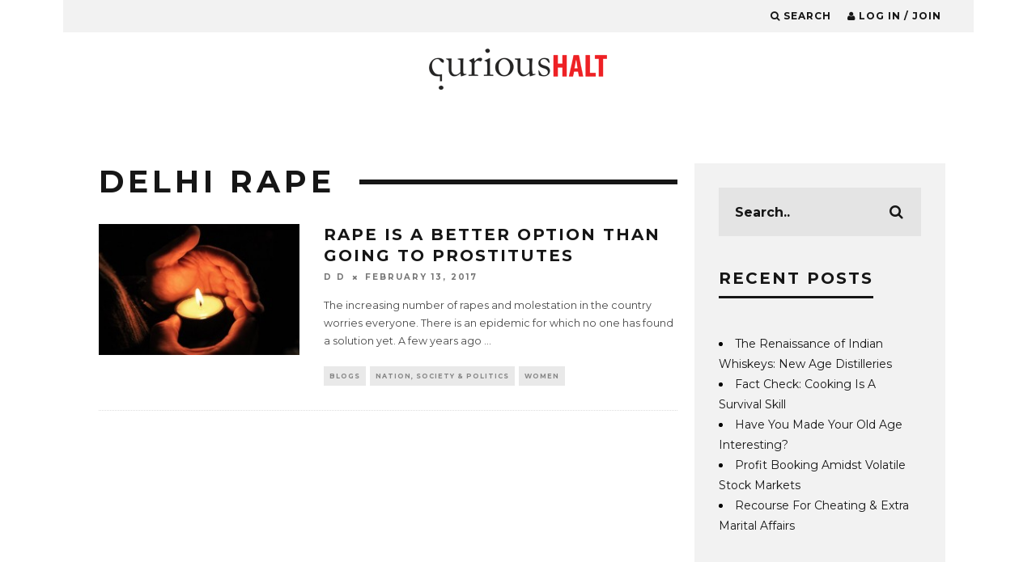

--- FILE ---
content_type: text/html; charset=UTF-8
request_url: https://www.curioushalt.com/tag/delhi-rape/
body_size: 13578
content:
<!DOCTYPE html>
<!--[if lt IE 7]><html lang="en-GB" class="no-js lt-ie9 lt-ie8 lt-ie7"> <![endif]-->
<!--[if (IE 7)&!(IEMobile)]><html lang="en-GB" class="no-js lt-ie9 lt-ie8"><![endif]-->
<!--[if (IE 8)&!(IEMobile)]><html lang="en-GB" class="no-js lt-ie9"><![endif]-->
<!--[if gt IE 8]><!--> <html lang="en-GB" class="no-js"><!--<![endif]-->

	<head>
	<meta name="google-site-verification" content="Wf1C8sXvvfYeB0Ueo6BK6mypLCHa8NzXEN6GB58ICf4" />
		<meta charset="utf-8">
		<!-- Google Chrome Frame for IE -->
		<!--[if IE]><meta http-equiv="X-UA-Compatible" content="IE=edge" /><![endif]-->
		<!-- mobile meta -->
                    <!-- <meta name="viewport" content="width=device-width, initial-scale=1.0"/> -->
			<meta name="viewport" content="width=device-width, initial-scale=1.0, minimum-scale=1.0, maximum-scale=3.0">
        
        			<link rel="shortcut icon" href="https://www.curioushalt.com/wp-content/uploads/2015/08/curious-halt-fb-logo-short-1.jpg">
		
		<link rel="pingback" href="https://www.curioushalt.com/xmlrpc.php">

		
		<!-- head extras -->
		<meta name='robots' content='index, follow, max-image-preview:large, max-snippet:-1, max-video-preview:-1' />
		<style>img:is([sizes="auto" i], [sizes^="auto," i]) { contain-intrinsic-size: 3000px 1500px }</style>
		
	<!-- This site is optimized with the Yoast SEO plugin v25.6 - https://yoast.com/wordpress/plugins/seo/ -->
	<title>delhi rape Archives &#8212; Curious Halt</title>
	<link rel="canonical" href="https://www.curioushalt.com/tag/delhi-rape/" />
	<meta property="og:locale" content="en_GB" />
	<meta property="og:type" content="article" />
	<meta property="og:title" content="delhi rape Archives &#8212; Curious Halt" />
	<meta property="og:url" content="https://www.curioushalt.com/tag/delhi-rape/" />
	<meta property="og:site_name" content="Curious Halt" />
	<meta name="twitter:card" content="summary_large_image" />
	<meta name="twitter:site" content="@curioushalt" />
	<script type="application/ld+json" class="yoast-schema-graph">{"@context":"https://schema.org","@graph":[{"@type":"CollectionPage","@id":"https://www.curioushalt.com/tag/delhi-rape/","url":"https://www.curioushalt.com/tag/delhi-rape/","name":"delhi rape Archives &#8212; Curious Halt","isPartOf":{"@id":"https://www.curioushalt.com/#website"},"primaryImageOfPage":{"@id":"https://www.curioushalt.com/tag/delhi-rape/#primaryimage"},"image":{"@id":"https://www.curioushalt.com/tag/delhi-rape/#primaryimage"},"thumbnailUrl":"https://www.curioushalt.com/wp-content/uploads/2015/12/Untitled-1-1.jpg","breadcrumb":{"@id":"https://www.curioushalt.com/tag/delhi-rape/#breadcrumb"},"inLanguage":"en-GB"},{"@type":"ImageObject","inLanguage":"en-GB","@id":"https://www.curioushalt.com/tag/delhi-rape/#primaryimage","url":"https://www.curioushalt.com/wp-content/uploads/2015/12/Untitled-1-1.jpg","contentUrl":"https://www.curioushalt.com/wp-content/uploads/2015/12/Untitled-1-1.jpg","width":1349,"height":540,"caption":"Rape"},{"@type":"BreadcrumbList","@id":"https://www.curioushalt.com/tag/delhi-rape/#breadcrumb","itemListElement":[{"@type":"ListItem","position":1,"name":"Home","item":"https://www.curioushalt.com/"},{"@type":"ListItem","position":2,"name":"delhi rape"}]},{"@type":"WebSite","@id":"https://www.curioushalt.com/#website","url":"https://www.curioushalt.com/","name":"Curious Halt","description":"because everything has a story to tell","potentialAction":[{"@type":"SearchAction","target":{"@type":"EntryPoint","urlTemplate":"https://www.curioushalt.com/?s={search_term_string}"},"query-input":{"@type":"PropertyValueSpecification","valueRequired":true,"valueName":"search_term_string"}}],"inLanguage":"en-GB"}]}</script>
	<!-- / Yoast SEO plugin. -->


<link rel='dns-prefetch' href='//fonts.googleapis.com' />
<link rel="alternate" type="application/rss+xml" title="Curious Halt &raquo; Feed" href="https://www.curioushalt.com/feed/" />
<link rel="alternate" type="application/rss+xml" title="Curious Halt &raquo; Comments Feed" href="https://www.curioushalt.com/comments/feed/" />
<link rel="alternate" type="application/rss+xml" title="Curious Halt &raquo; delhi rape Tag Feed" href="https://www.curioushalt.com/tag/delhi-rape/feed/" />
<script type="text/javascript">
/* <![CDATA[ */
window._wpemojiSettings = {"baseUrl":"https:\/\/s.w.org\/images\/core\/emoji\/15.0.3\/72x72\/","ext":".png","svgUrl":"https:\/\/s.w.org\/images\/core\/emoji\/15.0.3\/svg\/","svgExt":".svg","source":{"concatemoji":"https:\/\/www.curioushalt.com\/wp-includes\/js\/wp-emoji-release.min.js?ver=6.6.4"}};
/*! This file is auto-generated */
!function(i,n){var o,s,e;function c(e){try{var t={supportTests:e,timestamp:(new Date).valueOf()};sessionStorage.setItem(o,JSON.stringify(t))}catch(e){}}function p(e,t,n){e.clearRect(0,0,e.canvas.width,e.canvas.height),e.fillText(t,0,0);var t=new Uint32Array(e.getImageData(0,0,e.canvas.width,e.canvas.height).data),r=(e.clearRect(0,0,e.canvas.width,e.canvas.height),e.fillText(n,0,0),new Uint32Array(e.getImageData(0,0,e.canvas.width,e.canvas.height).data));return t.every(function(e,t){return e===r[t]})}function u(e,t,n){switch(t){case"flag":return n(e,"\ud83c\udff3\ufe0f\u200d\u26a7\ufe0f","\ud83c\udff3\ufe0f\u200b\u26a7\ufe0f")?!1:!n(e,"\ud83c\uddfa\ud83c\uddf3","\ud83c\uddfa\u200b\ud83c\uddf3")&&!n(e,"\ud83c\udff4\udb40\udc67\udb40\udc62\udb40\udc65\udb40\udc6e\udb40\udc67\udb40\udc7f","\ud83c\udff4\u200b\udb40\udc67\u200b\udb40\udc62\u200b\udb40\udc65\u200b\udb40\udc6e\u200b\udb40\udc67\u200b\udb40\udc7f");case"emoji":return!n(e,"\ud83d\udc26\u200d\u2b1b","\ud83d\udc26\u200b\u2b1b")}return!1}function f(e,t,n){var r="undefined"!=typeof WorkerGlobalScope&&self instanceof WorkerGlobalScope?new OffscreenCanvas(300,150):i.createElement("canvas"),a=r.getContext("2d",{willReadFrequently:!0}),o=(a.textBaseline="top",a.font="600 32px Arial",{});return e.forEach(function(e){o[e]=t(a,e,n)}),o}function t(e){var t=i.createElement("script");t.src=e,t.defer=!0,i.head.appendChild(t)}"undefined"!=typeof Promise&&(o="wpEmojiSettingsSupports",s=["flag","emoji"],n.supports={everything:!0,everythingExceptFlag:!0},e=new Promise(function(e){i.addEventListener("DOMContentLoaded",e,{once:!0})}),new Promise(function(t){var n=function(){try{var e=JSON.parse(sessionStorage.getItem(o));if("object"==typeof e&&"number"==typeof e.timestamp&&(new Date).valueOf()<e.timestamp+604800&&"object"==typeof e.supportTests)return e.supportTests}catch(e){}return null}();if(!n){if("undefined"!=typeof Worker&&"undefined"!=typeof OffscreenCanvas&&"undefined"!=typeof URL&&URL.createObjectURL&&"undefined"!=typeof Blob)try{var e="postMessage("+f.toString()+"("+[JSON.stringify(s),u.toString(),p.toString()].join(",")+"));",r=new Blob([e],{type:"text/javascript"}),a=new Worker(URL.createObjectURL(r),{name:"wpTestEmojiSupports"});return void(a.onmessage=function(e){c(n=e.data),a.terminate(),t(n)})}catch(e){}c(n=f(s,u,p))}t(n)}).then(function(e){for(var t in e)n.supports[t]=e[t],n.supports.everything=n.supports.everything&&n.supports[t],"flag"!==t&&(n.supports.everythingExceptFlag=n.supports.everythingExceptFlag&&n.supports[t]);n.supports.everythingExceptFlag=n.supports.everythingExceptFlag&&!n.supports.flag,n.DOMReady=!1,n.readyCallback=function(){n.DOMReady=!0}}).then(function(){return e}).then(function(){var e;n.supports.everything||(n.readyCallback(),(e=n.source||{}).concatemoji?t(e.concatemoji):e.wpemoji&&e.twemoji&&(t(e.twemoji),t(e.wpemoji)))}))}((window,document),window._wpemojiSettings);
/* ]]> */
</script>
<style id='wp-emoji-styles-inline-css' type='text/css'>

	img.wp-smiley, img.emoji {
		display: inline !important;
		border: none !important;
		box-shadow: none !important;
		height: 1em !important;
		width: 1em !important;
		margin: 0 0.07em !important;
		vertical-align: -0.1em !important;
		background: none !important;
		padding: 0 !important;
	}
</style>
<link rel='stylesheet' id='wp-block-library-css' href='https://www.curioushalt.com/wp-includes/css/dist/block-library/style.min.css?ver=6.6.4' type='text/css' media='all' />
<style id='classic-theme-styles-inline-css' type='text/css'>
/*! This file is auto-generated */
.wp-block-button__link{color:#fff;background-color:#32373c;border-radius:9999px;box-shadow:none;text-decoration:none;padding:calc(.667em + 2px) calc(1.333em + 2px);font-size:1.125em}.wp-block-file__button{background:#32373c;color:#fff;text-decoration:none}
</style>
<style id='global-styles-inline-css' type='text/css'>
:root{--wp--preset--aspect-ratio--square: 1;--wp--preset--aspect-ratio--4-3: 4/3;--wp--preset--aspect-ratio--3-4: 3/4;--wp--preset--aspect-ratio--3-2: 3/2;--wp--preset--aspect-ratio--2-3: 2/3;--wp--preset--aspect-ratio--16-9: 16/9;--wp--preset--aspect-ratio--9-16: 9/16;--wp--preset--color--black: #000000;--wp--preset--color--cyan-bluish-gray: #abb8c3;--wp--preset--color--white: #ffffff;--wp--preset--color--pale-pink: #f78da7;--wp--preset--color--vivid-red: #cf2e2e;--wp--preset--color--luminous-vivid-orange: #ff6900;--wp--preset--color--luminous-vivid-amber: #fcb900;--wp--preset--color--light-green-cyan: #7bdcb5;--wp--preset--color--vivid-green-cyan: #00d084;--wp--preset--color--pale-cyan-blue: #8ed1fc;--wp--preset--color--vivid-cyan-blue: #0693e3;--wp--preset--color--vivid-purple: #9b51e0;--wp--preset--gradient--vivid-cyan-blue-to-vivid-purple: linear-gradient(135deg,rgba(6,147,227,1) 0%,rgb(155,81,224) 100%);--wp--preset--gradient--light-green-cyan-to-vivid-green-cyan: linear-gradient(135deg,rgb(122,220,180) 0%,rgb(0,208,130) 100%);--wp--preset--gradient--luminous-vivid-amber-to-luminous-vivid-orange: linear-gradient(135deg,rgba(252,185,0,1) 0%,rgba(255,105,0,1) 100%);--wp--preset--gradient--luminous-vivid-orange-to-vivid-red: linear-gradient(135deg,rgba(255,105,0,1) 0%,rgb(207,46,46) 100%);--wp--preset--gradient--very-light-gray-to-cyan-bluish-gray: linear-gradient(135deg,rgb(238,238,238) 0%,rgb(169,184,195) 100%);--wp--preset--gradient--cool-to-warm-spectrum: linear-gradient(135deg,rgb(74,234,220) 0%,rgb(151,120,209) 20%,rgb(207,42,186) 40%,rgb(238,44,130) 60%,rgb(251,105,98) 80%,rgb(254,248,76) 100%);--wp--preset--gradient--blush-light-purple: linear-gradient(135deg,rgb(255,206,236) 0%,rgb(152,150,240) 100%);--wp--preset--gradient--blush-bordeaux: linear-gradient(135deg,rgb(254,205,165) 0%,rgb(254,45,45) 50%,rgb(107,0,62) 100%);--wp--preset--gradient--luminous-dusk: linear-gradient(135deg,rgb(255,203,112) 0%,rgb(199,81,192) 50%,rgb(65,88,208) 100%);--wp--preset--gradient--pale-ocean: linear-gradient(135deg,rgb(255,245,203) 0%,rgb(182,227,212) 50%,rgb(51,167,181) 100%);--wp--preset--gradient--electric-grass: linear-gradient(135deg,rgb(202,248,128) 0%,rgb(113,206,126) 100%);--wp--preset--gradient--midnight: linear-gradient(135deg,rgb(2,3,129) 0%,rgb(40,116,252) 100%);--wp--preset--font-size--small: 13px;--wp--preset--font-size--medium: 20px;--wp--preset--font-size--large: 36px;--wp--preset--font-size--x-large: 42px;--wp--preset--spacing--20: 0.44rem;--wp--preset--spacing--30: 0.67rem;--wp--preset--spacing--40: 1rem;--wp--preset--spacing--50: 1.5rem;--wp--preset--spacing--60: 2.25rem;--wp--preset--spacing--70: 3.38rem;--wp--preset--spacing--80: 5.06rem;--wp--preset--shadow--natural: 6px 6px 9px rgba(0, 0, 0, 0.2);--wp--preset--shadow--deep: 12px 12px 50px rgba(0, 0, 0, 0.4);--wp--preset--shadow--sharp: 6px 6px 0px rgba(0, 0, 0, 0.2);--wp--preset--shadow--outlined: 6px 6px 0px -3px rgba(255, 255, 255, 1), 6px 6px rgba(0, 0, 0, 1);--wp--preset--shadow--crisp: 6px 6px 0px rgba(0, 0, 0, 1);}:where(.is-layout-flex){gap: 0.5em;}:where(.is-layout-grid){gap: 0.5em;}body .is-layout-flex{display: flex;}.is-layout-flex{flex-wrap: wrap;align-items: center;}.is-layout-flex > :is(*, div){margin: 0;}body .is-layout-grid{display: grid;}.is-layout-grid > :is(*, div){margin: 0;}:where(.wp-block-columns.is-layout-flex){gap: 2em;}:where(.wp-block-columns.is-layout-grid){gap: 2em;}:where(.wp-block-post-template.is-layout-flex){gap: 1.25em;}:where(.wp-block-post-template.is-layout-grid){gap: 1.25em;}.has-black-color{color: var(--wp--preset--color--black) !important;}.has-cyan-bluish-gray-color{color: var(--wp--preset--color--cyan-bluish-gray) !important;}.has-white-color{color: var(--wp--preset--color--white) !important;}.has-pale-pink-color{color: var(--wp--preset--color--pale-pink) !important;}.has-vivid-red-color{color: var(--wp--preset--color--vivid-red) !important;}.has-luminous-vivid-orange-color{color: var(--wp--preset--color--luminous-vivid-orange) !important;}.has-luminous-vivid-amber-color{color: var(--wp--preset--color--luminous-vivid-amber) !important;}.has-light-green-cyan-color{color: var(--wp--preset--color--light-green-cyan) !important;}.has-vivid-green-cyan-color{color: var(--wp--preset--color--vivid-green-cyan) !important;}.has-pale-cyan-blue-color{color: var(--wp--preset--color--pale-cyan-blue) !important;}.has-vivid-cyan-blue-color{color: var(--wp--preset--color--vivid-cyan-blue) !important;}.has-vivid-purple-color{color: var(--wp--preset--color--vivid-purple) !important;}.has-black-background-color{background-color: var(--wp--preset--color--black) !important;}.has-cyan-bluish-gray-background-color{background-color: var(--wp--preset--color--cyan-bluish-gray) !important;}.has-white-background-color{background-color: var(--wp--preset--color--white) !important;}.has-pale-pink-background-color{background-color: var(--wp--preset--color--pale-pink) !important;}.has-vivid-red-background-color{background-color: var(--wp--preset--color--vivid-red) !important;}.has-luminous-vivid-orange-background-color{background-color: var(--wp--preset--color--luminous-vivid-orange) !important;}.has-luminous-vivid-amber-background-color{background-color: var(--wp--preset--color--luminous-vivid-amber) !important;}.has-light-green-cyan-background-color{background-color: var(--wp--preset--color--light-green-cyan) !important;}.has-vivid-green-cyan-background-color{background-color: var(--wp--preset--color--vivid-green-cyan) !important;}.has-pale-cyan-blue-background-color{background-color: var(--wp--preset--color--pale-cyan-blue) !important;}.has-vivid-cyan-blue-background-color{background-color: var(--wp--preset--color--vivid-cyan-blue) !important;}.has-vivid-purple-background-color{background-color: var(--wp--preset--color--vivid-purple) !important;}.has-black-border-color{border-color: var(--wp--preset--color--black) !important;}.has-cyan-bluish-gray-border-color{border-color: var(--wp--preset--color--cyan-bluish-gray) !important;}.has-white-border-color{border-color: var(--wp--preset--color--white) !important;}.has-pale-pink-border-color{border-color: var(--wp--preset--color--pale-pink) !important;}.has-vivid-red-border-color{border-color: var(--wp--preset--color--vivid-red) !important;}.has-luminous-vivid-orange-border-color{border-color: var(--wp--preset--color--luminous-vivid-orange) !important;}.has-luminous-vivid-amber-border-color{border-color: var(--wp--preset--color--luminous-vivid-amber) !important;}.has-light-green-cyan-border-color{border-color: var(--wp--preset--color--light-green-cyan) !important;}.has-vivid-green-cyan-border-color{border-color: var(--wp--preset--color--vivid-green-cyan) !important;}.has-pale-cyan-blue-border-color{border-color: var(--wp--preset--color--pale-cyan-blue) !important;}.has-vivid-cyan-blue-border-color{border-color: var(--wp--preset--color--vivid-cyan-blue) !important;}.has-vivid-purple-border-color{border-color: var(--wp--preset--color--vivid-purple) !important;}.has-vivid-cyan-blue-to-vivid-purple-gradient-background{background: var(--wp--preset--gradient--vivid-cyan-blue-to-vivid-purple) !important;}.has-light-green-cyan-to-vivid-green-cyan-gradient-background{background: var(--wp--preset--gradient--light-green-cyan-to-vivid-green-cyan) !important;}.has-luminous-vivid-amber-to-luminous-vivid-orange-gradient-background{background: var(--wp--preset--gradient--luminous-vivid-amber-to-luminous-vivid-orange) !important;}.has-luminous-vivid-orange-to-vivid-red-gradient-background{background: var(--wp--preset--gradient--luminous-vivid-orange-to-vivid-red) !important;}.has-very-light-gray-to-cyan-bluish-gray-gradient-background{background: var(--wp--preset--gradient--very-light-gray-to-cyan-bluish-gray) !important;}.has-cool-to-warm-spectrum-gradient-background{background: var(--wp--preset--gradient--cool-to-warm-spectrum) !important;}.has-blush-light-purple-gradient-background{background: var(--wp--preset--gradient--blush-light-purple) !important;}.has-blush-bordeaux-gradient-background{background: var(--wp--preset--gradient--blush-bordeaux) !important;}.has-luminous-dusk-gradient-background{background: var(--wp--preset--gradient--luminous-dusk) !important;}.has-pale-ocean-gradient-background{background: var(--wp--preset--gradient--pale-ocean) !important;}.has-electric-grass-gradient-background{background: var(--wp--preset--gradient--electric-grass) !important;}.has-midnight-gradient-background{background: var(--wp--preset--gradient--midnight) !important;}.has-small-font-size{font-size: var(--wp--preset--font-size--small) !important;}.has-medium-font-size{font-size: var(--wp--preset--font-size--medium) !important;}.has-large-font-size{font-size: var(--wp--preset--font-size--large) !important;}.has-x-large-font-size{font-size: var(--wp--preset--font-size--x-large) !important;}
:where(.wp-block-post-template.is-layout-flex){gap: 1.25em;}:where(.wp-block-post-template.is-layout-grid){gap: 1.25em;}
:where(.wp-block-columns.is-layout-flex){gap: 2em;}:where(.wp-block-columns.is-layout-grid){gap: 2em;}
:root :where(.wp-block-pullquote){font-size: 1.5em;line-height: 1.6;}
</style>
<link rel='stylesheet' id='contact-form-7-css' href='https://www.curioushalt.com/wp-content/plugins/contact-form-7/includes/css/styles.css?ver=6.0.6' type='text/css' media='all' />
<link rel='stylesheet' id='login-with-ajax-css' href='https://www.curioushalt.com/wp-content/themes/15zine/plugins/login-with-ajax/widget.css?ver=4.5.1' type='text/css' media='all' />
<link rel='stylesheet' id='cb-main-stylesheet-css' href='https://www.curioushalt.com/wp-content/themes/15zine/library/css/style.css?ver=2.0.2' type='text/css' media='all' />
<link rel='stylesheet' id='cb-font-stylesheet-css' href='//fonts.googleapis.com/css?family=Montserrat%3A400%2C700%7CMontserrat%3A400%2C700%2C400italic&#038;ver=2.0.2' type='text/css' media='all' />
<!--[if lt IE 10]>
<link rel='stylesheet' id='cb-ie-only-css' href='https://www.curioushalt.com/wp-content/themes/15zine/library/css/ie.css?ver=2.0.2' type='text/css' media='all' />
<![endif]-->
<link rel='stylesheet' id='fontawesome-css' href='https://www.curioushalt.com/wp-content/themes/15zine/library/css/font-awesome-4.4.0/css/font-awesome.min.css?ver=4.4.0' type='text/css' media='all' />
<script type="text/javascript" src="https://www.curioushalt.com/wp-includes/js/jquery/jquery.min.js?ver=3.7.1" id="jquery-core-js"></script>
<script type="text/javascript" src="https://www.curioushalt.com/wp-includes/js/jquery/jquery-migrate.min.js?ver=3.4.1" id="jquery-migrate-js"></script>
<script type="text/javascript" src="https://www.curioushalt.com/wp-content/plugins/miniorange-login-openid/includes/js/mo_openid_jquery.cookie.min.js?ver=6.6.4" id="js-cookie-script-js"></script>
<script type="text/javascript" src="https://www.curioushalt.com/wp-content/plugins/miniorange-login-openid/includes/js/mo-openid-social_login.js?ver=6.6.4" id="mo-social-login-script-js"></script>
<script type="text/javascript" id="login-with-ajax-js-extra">
/* <![CDATA[ */
var LWA = {"ajaxurl":"https:\/\/www.curioushalt.com\/wp-admin\/admin-ajax.php","off":""};
/* ]]> */
</script>
<script type="text/javascript" src="https://www.curioushalt.com/wp-content/themes/15zine/plugins/login-with-ajax/login-with-ajax.js?ver=4.5.1" id="login-with-ajax-js"></script>
<script type="text/javascript" src="https://www.curioushalt.com/wp-content/plugins/login-with-ajax/ajaxify/ajaxify.min.js?ver=4.5.1" id="login-with-ajax-ajaxify-js"></script>
<script type="text/javascript" src="https://www.curioushalt.com/wp-content/themes/15zine/library/js/modernizr.custom.min.js?ver=2.6.2" id="cb-modernizr-js"></script>
<link rel="https://api.w.org/" href="https://www.curioushalt.com/wp-json/" /><link rel="alternate" title="JSON" type="application/json" href="https://www.curioushalt.com/wp-json/wp/v2/tags/1308" /><link rel="EditURI" type="application/rsd+xml" title="RSD" href="https://www.curioushalt.com/xmlrpc.php?rsd" />
<meta name="generator" content="WordPress 6.6.4" />
<script> var ch_path='https://www.curioushalt.com/wp-content/plugins/curioushalt'</script>         <script>
		 
		    jQuery(document).ready(function() {
				
				/*open popup*/
				
								
						setTimeout(function() {
							 openpopup();
							
						}, 60000); // After 1 minute
				
								
				
				/*on close popup*/
				
				 jQuery(".cb-close-m > i").click(function() {
					 
						    var ajaxurll="https://www.curioushalt.com/wp-content/plugins/curioushalt/popup_close.php";
							var datasring="close_popup=1";
							jQuery.ajax({
									type: "POST",
									url: ajaxurll,
									data: datasring,
									success: function(data) {
											/*move back to position where user was*/	
										    if ( jQuery.cookie("ch_scroll") !== null ) {
												jQuery(document).scrollTop( jQuery.cookie("ch_scroll") );
												jQuery.cookie("ch_scroll", null);
											}
											 return true;
									},
									error: function(errorThrown){
											console.log(errorThrown);
										
									}
							});
					 
				 });
				
			 
		    });

			 function openpopup() { 
			// alert("yes");
			  jQuery("#cb-lwa-trigger").click();
			  
			   // Set a cookie that holds the scroll position.
               //jQuery.cookie("ch_scroll", jQuery(document).scrollTop() );
					   
					   
			  /*jQuery("html, body").animate({
				 scrollTop:0
				 },"slow");*/
			  //setTimeout(openpopup, 60000);  
			 }

 
         var is_user_login=0;

        </script>    

<meta property="fb:app_id" content="1526704630977435"/><style type="text/css">.redback a:hover{background:red;} .cb-stuck #cb-nav-bar .cb-main-nav #cb-nav-logo, #cb-nav-bar .cb-main-nav #cb-nav-logo img { width: 110px; }#cb-nav-bar .cb-mega-menu-columns .cb-sub-menu > li > a { color: #ffffff; } .cb-entry-content a {color:#0066bf; } .cb-entry-content a:hover {color:#1e73be; } .cb-entry-content a:visited {color:#dd3333; }.cb-meta-style-1 .cb-article-meta { background: rgba(0, 0, 0, 0); } .cb-module-block .cb-meta-style-2 img, .cb-grid-x .cb-grid-img img  { opacity: 1; }@media only screen and (min-width: 768px) { .cb-module-block .cb-meta-style-1:hover .cb-article-meta { background: rgba(0, 0, 0, 0); } .cb-module-block .cb-meta-style-2:hover img, .cb-grid-x .cb-grid-feature:hover img { opacity: 1; } }body { color:#ffffff; }#cb-footer { color:#ffffff; }.cb-header { background-color: #ffffff; }.cb-menu-light #cb-nav-bar .cb-main-nav, .cb-stuck.cb-menu-light #cb-nav-bar .cb-nav-bar-wrap { border-bottom-color: transparent; }</style><!-- end custom css --><style type="text/css">body, #respond, .cb-font-body { font-family: 'Montserrat', sans-serif; } h1, h2, h3, h4, h5, h6, .cb-font-header, #bbp-user-navigation, .cb-byline{ font-family:'Montserrat', sans-serif; }</style><style type="text/css">.recentcomments a{display:inline !important;padding:0 !important;margin:0 !important;}</style><link rel="icon" href="https://www.curioushalt.com/wp-content/uploads/2015/08/cropped-CH-logo-512x512-32x32.jpg" sizes="32x32" />
<link rel="icon" href="https://www.curioushalt.com/wp-content/uploads/2015/08/cropped-CH-logo-512x512-192x192.jpg" sizes="192x192" />
<link rel="apple-touch-icon" href="https://www.curioushalt.com/wp-content/uploads/2015/08/cropped-CH-logo-512x512-180x180.jpg" />
<meta name="msapplication-TileImage" content="https://www.curioushalt.com/wp-content/uploads/2015/08/cropped-CH-logo-512x512-270x270.jpg" />
		<style type="text/css" id="wp-custom-css">
			
.page-id-142 .cb-author-details.cb-sidebar:nth-child(3n) {
    margin-right: 0;
}
.page-id-142 .cb-author-line .cb-author-details.cb-article-row {
    width: 32% !important;
}
  @media only screen and (min-width :100px) and (max-width : 767px) {
    
.page-id-142 .cb-author-line .cb-author-details.cb-article-row {
    width: 100% !important;
}
}		</style>
				<!-- end head extras -->

	</head>

	<body data-rsssl=1 class="archive tag tag-delhi-rape tag-1308  cb-sidebar-right cb-sticky-mm cb-nav-logo-on cb-logo-nav-sticky cb-sticky-sb-on cb-tm-light cb-body-light cb-menu-light cb-mm-light cb-footer-dark cb-m-sticky cb-sw-tm-box cb-sw-header-box cb-sw-menu-box cb-sw-footer-box cb-menu-al-left cb-las-off cb-h-logo-off">

	<script>
  window.fbAsyncInit = function() {
    FB.init({
      appId      : '1526704630977435',
      xfbml      : true,
      version    : 'v2.5'
    });
  };

  (function(d, s, id){
     var js, fjs = d.getElementsByTagName(s)[0];
     if (d.getElementById(id)) {return;}
     js = d.createElement(s); js.id = id;
     js.src = "//connect.facebook.net/en_US/sdk.js";
     fjs.parentNode.insertBefore(js, fjs);
   }(document, 'script', 'facebook-jssdk'));
</script>
	
		
		<div id="cb-outer-container">

			
				<div id="cb-top-menu" class="clearfix cb-font-header  wrap">
					<div class="wrap clearfix cb-site-padding cb-top-menu-wrap">
						
													<div class="cb-left-side cb-mob">
								
								<a href="#" id="cb-mob-open" class="cb-link"><i class="fa fa-bars"></i></a>
								                <div id="mob-logo" class="cb-top-logo">
                    <a href="https://www.curioushalt.com">
                        <img src="https://www.curioushalt.com/wp-content/uploads/2015/08/110x25.png" alt=" logo" data-at2x="https://www.curioushalt.com/wp-content/uploads/2015/08/220x50-1.png">
                    </a>
                </div>
            							</div>
						                                                <ul class="cb-top-nav cb-right-side"><li class="cb-icon-search"><a href="#" title="Search" id="cb-s-trigger"><i class="fa fa-search"></i> <span class="cb-search-title">Search</span></a></li><li class="cb-icon-login"><a href="#" title="Log in / Join" id="cb-lwa-trigger"><i class="fa fa-user"></i> <span class="cb-login-join-title">Log in / Join</span></a></li></ul>					</div>
				</div>
				<div id="cb-mob-menu">
					<a href="#" id="cb-mob-close" class="cb-link"><i class="fa cb-times"></i></a>
					<div class="cb-mob-menu-wrap">
						<ul class="cb-mobile-nav cb-top-nav"><li id="menu-item-7622" class="menu-item menu-item-type-taxonomy menu-item-object-category menu-item-7622"><a href="https://www.curioushalt.com/category/blogs/daily-life-uncategorized/">Daily Life</a></li>
<li id="menu-item-7624" class="menu-item menu-item-type-taxonomy menu-item-object-category menu-item-7624"><a href="https://www.curioushalt.com/category/blogs/women/">Women</a></li>
<li id="menu-item-7625" class="menu-item menu-item-type-taxonomy menu-item-object-category menu-item-7625"><a href="https://www.curioushalt.com/category/blogs/did-you-know/">Did You Know</a></li>
<li id="menu-item-7626" class="menu-item menu-item-type-taxonomy menu-item-object-category menu-item-7626"><a href="https://www.curioushalt.com/category/stories/short-stories/">Short Stories</a></li>
<li id="menu-item-7627" class="menu-item menu-item-type-taxonomy menu-item-object-category menu-item-7627"><a href="https://www.curioushalt.com/category/listicle/">Listicle</a></li>
<li id="menu-item-7630" class="menu-item menu-item-type-taxonomy menu-item-object-category menu-item-7630"><a href="https://www.curioushalt.com/category/videos/">Videos</a></li>
</ul>					</div>
				</div>
			
			 
			<div id="cb-container" class="clearfix" >				
									<header id="cb-header" class="cb-header  wrap" role="banner">

					    <div id="cb-logo-box" class="cb-logo-center wrap">
	                    	                <div id="logo">
                    <a href="https://www.curioushalt.com">
                        <img src="https://www.curioushalt.com/wp-content/uploads/2015/08/220x80.png" alt=" logo" data-at2x="https://www.curioushalt.com/wp-content/uploads/2015/08/440x160.png">
                    </a>
                </div>
            	                        	                    </div>

					</header>
								
				<div id="cb-lwa" class="cb-lwa-modal cb-modal"><div class="cb-close-m cb-ta-right"><i class="fa cb-times"></i></div>
<div class="cb-lwa-modal-inner cb-modal-inner cb-light-loader cb-pre-load cb-font-header clearfix">
    <div class="lwa lwa-default clearfix">
                <div class="cb-modal-title cb-ta-center">
        <a href="#" class="cb-active cb-title-trigger cb-trigger-log">Log In</a>
        <a href="#" class="cb-title-trigger cb-trigger-reg">Sign up</a>
        </div>
                
                    <div class="cb-lwa-logo cb-ta-center">
                <img src="https://www.curioushalt.com/wp-content/uploads/2015/08/110x25.png" alt=" logo" data-at2x="https://www.curioushalt.com/wp-content/uploads/2015/08/220x50-1.png">
            </div>


        <form class="lwa-form cb-form cb-form-active clearfix" action="https://www.curioushalt.com/curioushalt_adminlogin/?template=modal" method="post">
            
            <div class="cb-form-body">
                <input onfocus="return false;" class="cb-form-input cb-form-input-username" type="text" name="log" placeholder="Username">
                <input class="cb-form-input" type="password" name="pwd" placeholder="Password">
                <input type="hidden" name="aio_login__user_agent" id="aio_login__user_agent" /><div>No apps configured. Please contact your administrator.</div>                <span class="lwa-status cb-ta-center"></span>
                <div class="cb-submit cb-ta-center">
                  <input type="submit" name="wp-submit" class="lwa_wp-submit cb-submit-form" value="Log In" tabindex="100" />
                  <input type="hidden" name="lwa_profile_link" value="1" />
                  <input type="hidden" name="login-with-ajax" value="login" />
                </div>
                
                <div class="cb-lost-password cb-extra cb-ta-center">
                                          <a class="lwa-links-remember cb-title-trigger cb-trigger-pass" href="https://www.curioushalt.com/curioushalt_adminlogin/?action=lostpassword&#038;template=modal" title="Lost your password?">Lost your password?</a>
                                     </div>
           </div>
        </form>
                    <form class="lwa-register-form cb-form clearfix" action="https://www.curioushalt.com/curioushalt_adminlogin/?action=register&#038;template=modal" method="post">

                <div class="cb-form-body">

                    <input type="text" name="user_login" class="cb-form-input user_login input" placeholder="Username" required>
                    <input type="email" name="user_email" class="cb-form-input user_email input" placeholder="E-mail" required>
                    <input type="password" name="user_pass" class="cb-form-input user_pass input" placeholder="Password" required>
                    <input type="password" name="user_confirm_pass" class="cb-form-input user_confirm_pass input" placeholder="Confirm Password" required>
                    	<p>
		<label for="first_name">First Name<br />
		<input type="text" name="first_name" id="first_name" class="input" value="" size="25" /></label>
	</p>
	<p>
		<label for="last_name">Last Name<br />
		<input type="text" name="last_name" id="last_name" class="input" value="" size="25" /></label>
	</p>
	<p>
		<label for="disp_name">Display name publicly as<br />
		<input type="text" name="disp_name" id="disp_name" class="input" value="" size="25" /></label>
	</p>

	<script type='text/javascript'>
	/* <![CDATA[ */
	r3f5x9JS=escape(document['referrer']);
	hf3N='d52daf7cba387ea4845fc31c94018f1a';
	hf3V='4c97bea397c9453e639cb4ba36f5f2aa';
	document.write("<input type='hidden' name='r3f5x9JS' value='"+r3f5x9JS+"' /><input type='hidden' name='"+hf3N+"' value='"+hf3V+"' />");
	/* ]]> */
	</script>
	<noscript><input type="hidden" name="JS04X7" value="NS3" /></noscript>
	<noscript><p><strong>Currently you have JavaScript disabled. In order to register, please make sure JavaScript and Cookies are enabled, and reload the page.</strong> <a href="http://enable-javascript.com/" rel="nofollow external" >Click here for instructions on how to enable JavaScript in your browser.</a><br /><br /></p></noscript>
	<div>No apps configured. Please contact your administrator.</div>                                    
                    <span class="lwa-status cb-ta-center"></span>
                    <div class="cb-submit cb-ta-center">
                          <input type="submit" name="wp-submit" class="wp-submitbutton-primary cb-submit-form" value="Sign up" tabindex="100" />
                          <input type="hidden" name="login-with-ajax" value="register" />
                    </div>

                    <!--<div class="cb-lost-password cb-extra cb-ta-center">A password will be e-mailed to you.</div>-->

                </div>
            </form>
        
                <form class="lwa-remember cb-form clearfix" action="https://www.curioushalt.com/curioushalt_adminlogin/?action=lostpassword&#038;template=modal" method="post">

            <div class="cb-form-body">

                <input type="text" name="user_login" class="lwa-user-remember cb-form-input" placeholder="Enter username or email">
                                <span class="lwa-status cb-ta-center"></span>

                 <div class="cb-submit cb-ta-center">
                        <input type="submit" value="Get New Password" class="lwa-button-remember cb-submit-form" />
                        <input type="hidden" name="login-with-ajax" value="remember" />
                 </div>
            </div>

        </form>
            </div>
</div></div><div id="cb-menu-search" class="cb-s-modal cb-modal"><div class="cb-close-m cb-ta-right"><i class="fa cb-times"></i></div><div class="cb-s-modal-inner cb-pre-load cb-light-loader cb-modal-inner cb-font-header cb-mega-three cb-mega-posts clearfix"><form role="search" method="get" class="cb-search" action="https://www.curioushalt.com/">

    <input type="text" class="cb-search-field cb-font-header" placeholder="Search.." value="" name="s" title="" autocomplete="off">
    <button class="cb-search-submit" type="submit" value=""><i class="fa fa-search"></i></button>
    
</form><div id="cb-s-results"></div></div></div>
									 <nav id="cb-nav-bar" class="clearfix  wrap" role="navigation">
					 	<div class="cb-nav-bar-wrap cb-site-padding clearfix cb-font-header  wrap">
		                    <ul class="cb-main-nav wrap clearfix"><li id="cb-nav-logo" class="cb-logo-nav-sticky-type" style="padding-top: 10px"><a href="https://www.curioushalt.com"><img src="https://www.curioushalt.com/wp-content/uploads/2015/08/110x25.png" alt="site logo" data-at2x="https://www.curioushalt.com/wp-content/uploads/2015/08/Retina-Version.png" ></a></li></ul>		                </div>
	 				</nav>
 				
<div id="cb-content" class="wrap clearfix">

<div id="main" class="cb-main clearfix cb-module-block cb-blog-style-roll" role="main"> 
        <div class="cb-module-header cb-category-header">
               <h1 class="cb-module-title">delhi rape</h1>
                       </div>

                <article id="post-4546" class="cb-blog-style-a cb-module-e cb-separated clearfix post-4546 post type-post status-publish format-standard has-post-thumbnail hentry category-blogs category-nation-society-politics category-women tag-benefits-of-legalizing-prostitution tag-delhi-rape tag-nirbhaya tag-rapes-in-india tag-solutions-to-end-rapes-in-the-society tag-uber-rape-case tag-why-do-men-rape-women" role="article">
        
            <div class="cb-mask cb-img-fw" style="background-color: #222;">
                <a href="https://www.curioushalt.com/rape-better-option-going-prostitutes/"><img width="260" height="170" src="https://www.curioushalt.com/wp-content/uploads/2015/12/Untitled-1-1-260x170.jpg" class="attachment-cb-260-170 size-cb-260-170 wp-post-image" alt="Rape" decoding="async" srcset="https://www.curioushalt.com/wp-content/uploads/2015/12/Untitled-1-1-260x170.jpg 260w, https://www.curioushalt.com/wp-content/uploads/2015/12/Untitled-1-1-100x65.jpg 100w, https://www.curioushalt.com/wp-content/uploads/2015/12/Untitled-1-1-759x500.jpg 759w" sizes="(max-width: 260px) 100vw, 260px" /></a>                            </div>

            <div class="cb-meta clearfix">

                <h2 class="cb-post-title"><a href="https://www.curioushalt.com/rape-better-option-going-prostitutes/">Rape Is A Better Option Than Going To Prostitutes</a></h2>

                <div class="cb-byline"><span class="cb-author"> <a href="https://www.curioushalt.com/author/sheadmin/">D D</a></span><span class="cb-separator"><i class="fa fa-times"></i></span><span class="cb-date"><time class="updated" datetime="2017-02-13">February 13, 2017</time></span></div>
                <div class="cb-excerpt">The increasing number of rapes and molestation in the country worries everyone. There is an epidemic for which no one has found a solution yet. A few years ago <span class="cb-excerpt-dots">...</span></div>
                
                <div class="cb-post-meta"><span class="cb-category cb-element"><a href="https://www.curioushalt.com/category/blogs/" title="View all posts in Blogs">Blogs</a></span><span class="cb-category cb-element"><a href="https://www.curioushalt.com/category/blogs/nation-society-politics/" title="View all posts in Nation, Society &amp; Politics">Nation, Society &amp; Politics</a></span><span class="cb-category cb-element"><a href="https://www.curioushalt.com/category/blogs/women/" title="View all posts in Women">Women</a></span></div>
            </div>

        </article>

        <nav class="cb-pagination clearfix"></nav>
    </div> <!-- /main -->

    <div class="cb-sticky-sidebar">
<aside class="cb-sidebar clearfix" role="complementary"><div id="search-2" class="cb-sidebar-widget widget_search"><form role="search" method="get" class="cb-search" action="https://www.curioushalt.com/">

    <input type="text" class="cb-search-field cb-font-header" placeholder="Search.." value="" name="s" title="" autocomplete="off">
    <button class="cb-search-submit" type="submit" value=""><i class="fa fa-search"></i></button>
    
</form></div>
		<div id="recent-posts-2" class="cb-sidebar-widget widget_recent_entries">
		<h3 class="cb-sidebar-widget-title cb-widget-title">Recent Posts</h3>
		<ul>
											<li>
					<a href="https://www.curioushalt.com/the-renaissance-indian-whiskeys-new-age-distilleries/">The Renaissance of Indian Whiskeys: New Age Distilleries</a>
									</li>
											<li>
					<a href="https://www.curioushalt.com/fact-check-cooking-survival-skill/">Fact Check: Cooking Is A Survival Skill</a>
									</li>
											<li>
					<a href="https://www.curioushalt.com/have-you-made-your-old-age-interesting/">Have You Made Your Old Age Interesting?</a>
									</li>
											<li>
					<a href="https://www.curioushalt.com/profit-booking-amidst-volatile-stock-markets/">Profit Booking Amidst Volatile Stock Markets</a>
									</li>
											<li>
					<a href="https://www.curioushalt.com/recourse-cheating-extra-marital-affairs/">Recourse For Cheating &#038; Extra Marital Affairs</a>
									</li>
					</ul>

		</div><div id="recent-comments-2" class="cb-sidebar-widget widget_recent_comments"><h3 class="cb-sidebar-widget-title cb-widget-title">Recent Comments</h3><ul id="recentcomments"><li class="recentcomments"><span class="comment-author-link"><a href="http://www.simonsholidays.com/india-tibet-tours/" class="url" rel="ugc external nofollow">anasmeeth</a></span> on <a href="https://www.curioushalt.com/best-utilize-time-airport/#comment-721">How To Best Utilize Your Time In The Airport</a></li><li class="recentcomments"><span class="comment-author-link">Sadaf Vidha</span> on <a href="https://www.curioushalt.com/best-utilize-time-airport/#comment-720">How To Best Utilize Your Time In The Airport</a></li><li class="recentcomments"><span class="comment-author-link">Viren Shah</span> on <a href="https://www.curioushalt.com/best-utilize-time-airport/#comment-719">How To Best Utilize Your Time In The Airport</a></li><li class="recentcomments"><span class="comment-author-link">Jane Doe</span> on <a href="https://www.curioushalt.com/adopt-10-make-life-meaningful/#comment-718">Adopt These 10 Cs To Make Life Meaningful</a></li><li class="recentcomments"><span class="comment-author-link"><a href="https://plus.google.com/107233448460900399262" class="url" rel="ugc external nofollow">Sanjay</a></span> on <a href="https://www.curioushalt.com/adopt-10-make-life-meaningful/#comment-717">Adopt These 10 Cs To Make Life Meaningful</a></li></ul></div><div id="archives-2" class="cb-sidebar-widget widget_archive"><h3 class="cb-sidebar-widget-title cb-widget-title">Archives</h3>
			<ul>
					<li><a href='https://www.curioushalt.com/2023/10/'>October 2023</a></li>
	<li><a href='https://www.curioushalt.com/2021/06/'>June 2021</a></li>
	<li><a href='https://www.curioushalt.com/2020/12/'>December 2020</a></li>
	<li><a href='https://www.curioushalt.com/2020/07/'>July 2020</a></li>
	<li><a href='https://www.curioushalt.com/2020/03/'>March 2020</a></li>
	<li><a href='https://www.curioushalt.com/2018/09/'>September 2018</a></li>
	<li><a href='https://www.curioushalt.com/2018/08/'>August 2018</a></li>
	<li><a href='https://www.curioushalt.com/2018/07/'>July 2018</a></li>
	<li><a href='https://www.curioushalt.com/2018/06/'>June 2018</a></li>
	<li><a href='https://www.curioushalt.com/2018/05/'>May 2018</a></li>
	<li><a href='https://www.curioushalt.com/2018/04/'>April 2018</a></li>
	<li><a href='https://www.curioushalt.com/2018/03/'>March 2018</a></li>
	<li><a href='https://www.curioushalt.com/2018/02/'>February 2018</a></li>
	<li><a href='https://www.curioushalt.com/2018/01/'>January 2018</a></li>
	<li><a href='https://www.curioushalt.com/2017/12/'>December 2017</a></li>
	<li><a href='https://www.curioushalt.com/2017/11/'>November 2017</a></li>
	<li><a href='https://www.curioushalt.com/2017/10/'>October 2017</a></li>
	<li><a href='https://www.curioushalt.com/2017/09/'>September 2017</a></li>
	<li><a href='https://www.curioushalt.com/2017/08/'>August 2017</a></li>
	<li><a href='https://www.curioushalt.com/2017/07/'>July 2017</a></li>
	<li><a href='https://www.curioushalt.com/2017/06/'>June 2017</a></li>
	<li><a href='https://www.curioushalt.com/2017/05/'>May 2017</a></li>
	<li><a href='https://www.curioushalt.com/2017/04/'>April 2017</a></li>
	<li><a href='https://www.curioushalt.com/2017/03/'>March 2017</a></li>
	<li><a href='https://www.curioushalt.com/2017/02/'>February 2017</a></li>
	<li><a href='https://www.curioushalt.com/2017/01/'>January 2017</a></li>
	<li><a href='https://www.curioushalt.com/2016/12/'>December 2016</a></li>
	<li><a href='https://www.curioushalt.com/2016/11/'>November 2016</a></li>
	<li><a href='https://www.curioushalt.com/2016/10/'>October 2016</a></li>
	<li><a href='https://www.curioushalt.com/2016/09/'>September 2016</a></li>
	<li><a href='https://www.curioushalt.com/2016/08/'>August 2016</a></li>
	<li><a href='https://www.curioushalt.com/2016/07/'>July 2016</a></li>
	<li><a href='https://www.curioushalt.com/2016/06/'>June 2016</a></li>
	<li><a href='https://www.curioushalt.com/2016/05/'>May 2016</a></li>
	<li><a href='https://www.curioushalt.com/2016/04/'>April 2016</a></li>
	<li><a href='https://www.curioushalt.com/2016/03/'>March 2016</a></li>
	<li><a href='https://www.curioushalt.com/2016/02/'>February 2016</a></li>
	<li><a href='https://www.curioushalt.com/2016/01/'>January 2016</a></li>
	<li><a href='https://www.curioushalt.com/2015/12/'>December 2015</a></li>
			</ul>

			</div><div id="categories-2" class="cb-sidebar-widget widget_categories"><h3 class="cb-sidebar-widget-title cb-widget-title">Categories</h3><form action="https://www.curioushalt.com" method="get"><label class="screen-reader-text" for="cat">Categories</label><select  name='cat' id='cat' class='postform'>
	<option value='-1'>Select Category</option>
	<option class="level-0" value="2833">Animals, Birds &amp; Pets</option>
	<option class="level-0" value="2813">Animals, Birds &amp; Pets</option>
	<option class="level-0" value="2814">Army, Airforce &amp; Navy</option>
	<option class="level-0" value="659">Astrology</option>
	<option class="level-0" value="2836">Astronomy &amp; Science</option>
	<option class="level-0" value="2815">Astronomy &amp; Science</option>
	<option class="level-0" value="2837">Beauty &amp; Skincare</option>
	<option class="level-0" value="2812">Beauty &amp; Skincare</option>
	<option class="level-0" value="1">Blogs</option>
	<option class="level-0" value="396">Bollywood</option>
	<option class="level-0" value="2850">Bollywood</option>
	<option class="level-0" value="2816">Books</option>
	<option class="level-0" value="2838">Books</option>
	<option class="level-0" value="2819">Business &amp; Corporates</option>
	<option class="level-0" value="2839">Business &amp; Corporates</option>
	<option class="level-0" value="2843">Car &amp; Bikes</option>
	<option class="level-0" value="2842">Career &amp; Education</option>
	<option class="level-0" value="2821">Career &amp; Education</option>
	<option class="level-0" value="2685">Cars &amp; Bikes</option>
	<option class="level-0" value="3483">Children</option>
	<option class="level-0" value="3484">Children</option>
	<option class="level-0" value="238">Creative</option>
	<option class="level-0" value="207">Daily Life</option>
	<option class="level-0" value="2845">Daily Life</option>
	<option class="level-0" value="4219">Daily Life</option>
	<option class="level-0" value="2882">Did You Know</option>
	<option class="level-0" value="2846">Did You Know</option>
	<option class="level-0" value="196">Did You Know</option>
	<option class="level-0" value="2847">Economics &amp; Finance</option>
	<option class="level-0" value="2822">Economics &amp; Finance</option>
	<option class="level-0" value="2848">Entertainment</option>
	<option class="level-0" value="593">Entertainment</option>
	<option class="level-0" value="2856">Famous Personality</option>
	<option class="level-0" value="1043">Famous Personality</option>
	<option class="level-0" value="266">Fashion</option>
	<option class="level-0" value="2857">Fashion</option>
	<option class="level-0" value="2825">Food &amp; Recipes</option>
	<option class="level-0" value="2858">Food &amp; Recipes</option>
	<option class="level-0" value="383">Graphics</option>
	<option class="level-0" value="2859">Health &amp; Fitness</option>
	<option class="level-0" value="2826">Health &amp; Fitness</option>
	<option class="level-0" value="2860">History</option>
	<option class="level-0" value="1168">History</option>
	<option class="level-0" value="397">Hollywood</option>
	<option class="level-0" value="2849">Hollywood</option>
	<option class="level-0" value="3098">Home &amp; Decor</option>
	<option class="level-0" value="2827">Humour</option>
	<option class="level-0" value="2861">Humour</option>
	<option class="level-0" value="2828">Inspiring &amp; Motivating</option>
	<option class="level-0" value="2862">Inspiring &amp; Motivating</option>
	<option class="level-0" value="2874">Jokes</option>
	<option class="level-0" value="166">Listicle</option>
	<option class="level-0" value="362">Long Stories</option>
	<option class="level-0" value="2830">Love &amp; Romance</option>
	<option class="level-0" value="2867">Love &amp; Romance</option>
	<option class="level-0" value="2831">Marriage</option>
	<option class="level-0" value="645">Men</option>
	<option class="level-0" value="2863">Men</option>
	<option class="level-0" value="989">Movie Review</option>
	<option class="level-0" value="2853">Movies</option>
	<option class="level-0" value="395">Movies</option>
	<option class="level-0" value="2823">Music &amp; Dance</option>
	<option class="level-0" value="2851">Music &amp; Dance</option>
	<option class="level-0" value="2864">Nation, Society &amp; Politics</option>
	<option class="level-0" value="2829">Nation, Society &amp; Politics</option>
	<option class="level-0" value="2875">Paintings</option>
	<option class="level-0" value="52">Photography</option>
	<option class="level-0" value="53">Poems</option>
	<option class="level-0" value="100">Proverbs</option>
	<option class="level-0" value="4257">Quiz</option>
	<option class="level-0" value="2865">Rare Events</option>
	<option class="level-0" value="529">Rare Events</option>
	<option class="level-0" value="2442">Relationships</option>
	<option class="level-0" value="2866">Relationships</option>
	<option class="level-0" value="2855">Religion, Epics &amp; Mythology</option>
	<option class="level-0" value="2824">Religion, Epics &amp; Mythology</option>
	<option class="level-0" value="46">Short Stories</option>
	<option class="level-0" value="302">Sports</option>
	<option class="level-0" value="2820">Start Ups</option>
	<option class="level-0" value="2840">Start Ups</option>
	<option class="level-0" value="2877">Stories</option>
	<option class="level-0" value="2841">Success Stories</option>
	<option class="level-0" value="1528">Success Stories</option>
	<option class="level-0" value="2832">Supernatural &amp; Thriller</option>
	<option class="level-0" value="2870">Supernatural &amp; Thriller</option>
	<option class="level-0" value="2871">Technology</option>
	<option class="level-0" value="749">Technology</option>
	<option class="level-0" value="2872">Travel</option>
	<option class="level-0" value="794">Travel</option>
	<option class="level-0" value="2854">TV Shows</option>
	<option class="level-0" value="357">TV Shows</option>
	<option class="level-0" value="2878">Web Story &amp; Webisode</option>
	<option class="level-0" value="2873">Women</option>
	<option class="level-0" value="241">Women</option>
</select>
</form><script type="text/javascript">
/* <![CDATA[ */

(function() {
	var dropdown = document.getElementById( "cat" );
	function onCatChange() {
		if ( dropdown.options[ dropdown.selectedIndex ].value > 0 ) {
			dropdown.parentNode.submit();
		}
	}
	dropdown.onchange = onCatChange;
})();

/* ]]> */
</script>
</div><div id="meta-2" class="cb-sidebar-widget widget_meta"><h3 class="cb-sidebar-widget-title cb-widget-title">Meta</h3>
		<ul>
			<li><a rel="nofollow" href="https://www.curioushalt.com/curioushalt_adminlogin/?action=register">Register</a></li>			<li><a rel="nofollow" href="https://www.curioushalt.com/curioushalt_adminlogin/">Log in</a></li>
			<li><a href="https://www.curioushalt.com/feed/">Entries feed</a></li>
			<li><a href="https://www.curioushalt.com/comments/feed/">Comments feed</a></li>

			<li><a href="https://en-gb.wordpress.org/">WordPress.org</a></li>
		</ul>

		</div></aside>
</div>
</div> <!-- end /#cb-content -->

<script>
  (function(i,s,o,g,r,a,m){i['GoogleAnalyticsObject']=r;i[r]=i[r]||function(){
  (i[r].q=i[r].q||[]).push(arguments)},i[r].l=1*new Date();a=s.createElement(o),
  m=s.getElementsByTagName(o)[0];a.async=1;a.src=g;m.parentNode.insertBefore(a,m)
  })(window,document,'script','//www.google-analytics.com/analytics.js','ga');

  ga('create', 'UA-71112061-1', 'auto');
  ga('send', 'pageview');

</script>
				</div> <!-- end #cb-container -->
    			
    			<footer id="cb-footer" class="wrap" role="contentinfo">

                    
                    
                        <div class="cb-footer-lower cb-font-header clearfix">

                            <div class="wrap clearfix">

                            	
                                <div class="cb-footer-links clearfix"><ul id="menu-footer-menu" class="nav cb-footer-nav clearfix"><li id="menu-item-32" class="menu-item menu-item-type-custom menu-item-object-custom menu-item-home menu-item-32"><a href="https://www.curioushalt.com">Home</a></li>
<li id="menu-item-2066" class="menu-item menu-item-type-post_type menu-item-object-page menu-item-2066"><a href="https://www.curioushalt.com/about/">About Us</a></li>
<li id="menu-item-885" class="menu-item menu-item-type-post_type menu-item-object-page menu-item-885"><a href="https://www.curioushalt.com/the-team-template/">Our Team</a></li>
<li id="menu-item-886" class="menu-item menu-item-type-post_type menu-item-object-page menu-item-886"><a href="https://www.curioushalt.com/contact-page/">Contact Us</a></li>
</ul></div>
                                <div class="cb-copyright">Copyright © 2015-2023             Curious Halt         All Rights Reserved.</div>

                                		                            <div class="cb-to-top"><a href="#" id="cb-to-top"><i class="fa fa-angle-up cb-circle"></i></a></div>
		                        
           					</div>

        				</div>
    				
    			</footer> <!-- end footer -->

		</div> <!-- end #cb-outer-container -->

		<span id="cb-overlay"></span>

		
<script type='text/javascript'>
/* <![CDATA[ */
r3f5x9JS=escape(document['referrer']);
hf4N='d52daf7cba387ea4845fc31c94018f1a';
hf4V='4c97bea397c9453e639cb4ba36f5f2aa';
jQuery(document).ready(function($){var e="#commentform, .comment-respond form, .comment-form, #lostpasswordform, #registerform, #loginform, #login_form, #wpss_contact_form, .wpcf7-form";$(e).submit(function(){$("<input>").attr("type","hidden").attr("name","r3f5x9JS").attr("value",r3f5x9JS).appendTo(e);return true;});var h="form[method='post']";$(h).submit(function(){$("<input>").attr("type","hidden").attr("name",hf4N).attr("value",hf4V).appendTo(h);return true;});});
/* ]]> */
</script> 
<script type="text/javascript" src="https://www.curioushalt.com/wp-includes/js/dist/hooks.min.js?ver=2810c76e705dd1a53b18" id="wp-hooks-js"></script>
<script type="text/javascript" src="https://www.curioushalt.com/wp-includes/js/dist/i18n.min.js?ver=5e580eb46a90c2b997e6" id="wp-i18n-js"></script>
<script type="text/javascript" id="wp-i18n-js-after">
/* <![CDATA[ */
wp.i18n.setLocaleData( { 'text direction\u0004ltr': [ 'ltr' ] } );
/* ]]> */
</script>
<script type="text/javascript" src="https://www.curioushalt.com/wp-content/plugins/contact-form-7/includes/swv/js/index.js?ver=6.0.6" id="swv-js"></script>
<script type="text/javascript" id="contact-form-7-js-before">
/* <![CDATA[ */
var wpcf7 = {
    "api": {
        "root": "https:\/\/www.curioushalt.com\/wp-json\/",
        "namespace": "contact-form-7\/v1"
    },
    "cached": 1
};
/* ]]> */
</script>
<script type="text/javascript" src="https://www.curioushalt.com/wp-content/plugins/contact-form-7/includes/js/index.js?ver=6.0.6" id="contact-form-7-js"></script>
<script type="text/javascript" src="https://www.curioushalt.com/wp-content/plugins/curioushalt/js/curioushalt.js?ver=1.0.0" id="curioushalt_script-js"></script>
<script type="text/javascript" src="https://www.curioushalt.com/wp-content/plugins/curioushalt/js/jquery.lazyload.js?ver=1.0.0" id="lazyload_script-js"></script>
<script type="text/javascript" src="https://www.curioushalt.com/wp-content/plugins/wp-spamshield/js/jscripts-ftr2-min.js" id="wpss-jscripts-ftr-js"></script>
<script type="text/javascript" id="cb-js-ext-js-extra">
/* <![CDATA[ */
var cbExt = {"cbSS":"on","cbLb":"on"};
/* ]]> */
</script>
<script type="text/javascript" src="https://www.curioushalt.com/wp-content/themes/15zine/library/js/cb-ext.js?ver=2.0.2" id="cb-js-ext-js"></script>
<script type="text/javascript" id="cb-js-js-extra">
/* <![CDATA[ */
var cbScripts = {"cbUrl":"https:\/\/www.curioushalt.com\/wp-admin\/admin-ajax.php","cbPostID":null,"cbFsClass":"cb-embed-fs","cbSlider":["600",true,"5500"]};
/* ]]> */
</script>
<script type="text/javascript" src="https://www.curioushalt.com/wp-content/themes/15zine/library/js/cb-scripts.min.js?ver=2.0.2" id="cb-js-js"></script>
<!-- Facebook Comments Plugin for WordPress: http://peadig.com/wordpress-plugins/facebook-comments/ -->
<div id="fb-root"></div>
<script>(function(d, s, id) {
  var js, fjs = d.getElementsByTagName(s)[0];
  if (d.getElementById(id)) return;
  js = d.createElement(s); js.id = id;
  js.src = "//connect.facebook.net/en_US/sdk.js#xfbml=1&appId=1526704630977435&version=v2.3";
  fjs.parentNode.insertBefore(js, fjs);
}(document, 'script', 'facebook-jssdk'));</script>

	</body>

</html> <!-- The End. what a ride! -->
<!--
Performance optimized by W3 Total Cache. Learn more: https://www.boldgrid.com/w3-total-cache/?utm_source=w3tc&utm_medium=footer_comment&utm_campaign=free_plugin


Served from: www.curioushalt.com @ 2025-12-31 15:43:09 by W3 Total Cache
-->

--- FILE ---
content_type: text/plain
request_url: https://www.google-analytics.com/j/collect?v=1&_v=j102&a=1180232486&t=pageview&_s=1&dl=https%3A%2F%2Fwww.curioushalt.com%2Ftag%2Fdelhi-rape%2F&ul=en-us%40posix&dt=delhi%20rape%20Archives%20%E2%80%94%20Curious%20Halt&sr=1280x720&vp=1280x720&_u=IEBAAEABAAAAACAAI~&jid=677732261&gjid=1949922611&cid=1636273481.1767175990&tid=UA-71112061-1&_gid=880939416.1767175990&_r=1&_slc=1&z=2069038892
body_size: -451
content:
2,cG-G6SN9E1TKB

--- FILE ---
content_type: application/x-javascript
request_url: https://www.curioushalt.com/wp-content/plugins/curioushalt/js/curioushalt.js?ver=1.0.0
body_size: 1064
content:
function initFlexslider(){
	
	jQuery("#ch_flex_slider_thumbnails").flexslider({
				 animation: "slide",
				controlNav: false,
				animationLoop: false,
				slideshow: true,
				itemWidth: 100,
				itemMargin: 5,
				asNavFor: "#ch_flex_slider",
				
			  });

			  jQuery("#ch_flex_slider").flexslider({
				   pauseOnAction: true, // default setting
				 animation: "slide",
				controlNav: false,
				animationLoop: false,
				slideshowSpeed: 5500,
				pauseOnHover: true,
				slideshow: true,
				sync: "#ch_flex_slider_thumbnails",
				keyboard: true,
				multipleKeyboard: true,
				start: function(slider){
				  jQuery("body").removeClass("loading");
				},
				after: function (slider) {
					
					jQuery(".lazy").lazyload();	
					 /* auto-restart player if paused after action */
						if (!slider.playing) {
						  slider.play();
						}
						if ((slider.currentSlide + 1) == slider.count) {
							setTimeout(function() {
							 jQuery('ul.slides li:first-child').click();
								
						   }, 5500); // After 1 minute
							
						}
					},
			  });
	
}

jQuery(document).ready(function(){
		initFlexslider();
		
});

jQuery(document).ready(function(){
	
	
jQuery(".lazy").lazyload();	
});


jQuery(document).on('click','.ch-title-anchor',function(e){
	
	   e.preventDefault();
	   window.location.href = jQuery(this).attr('href');
	
});

jQuery(document).on('click','#get_bucket',function(){
	

	var current_Bucket=jQuery('input[name=current_bucket]').val();
	var next_Bucket=jQuery('input[name=next_bucket]').val();
	var current_Key=jQuery('input[name=current_key]').val();
	//alert("test"+current_Key);
	//jQuery('#ch_scroller_block').html('<img src="'+ch_path+'/css/default/loader.gif">').show();
	 jQuery("#divLoading").show();
	jQuery.ajax({
		url: ch_path+"/getbucketposts.php",

		data: {current: current_Bucket,next: next_Bucket ,current_key:current_Key},
		  success: function( data ) {
			 if(data)
			 {
				 jQuery("#divLoading").hide();
				 //jQuery('#loading').html('');
				 jQuery('#ch_scroller_block').html(data);
				 
				/*init flex slider*/
				initFlexslider();
				jQuery(".lazy").lazyload();	
				if(is_user_login=="0"){
					setTimeout(function() {
					   jQuery("#cb-lwa-trigger").click();
					   
					   // Set a cookie that holds the scroll position.
                       /*jQuery.cookie("ch_scroll", jQuery(document).scrollTop() );
					   
					   jQuery("html, body").animate({
						 scrollTop:0
						 },"slow");*/
						
				   }, 30000); // After 1 minute
				}
				
			 }
			
		  }
		
	});
});

jQuery(document).on('click','#cb-lwa-trigger',function(e){
	
	
	
	 //jQuery(".cb-modal").css("top","100");
	 // alert(jQuery(document).scrollTop());
	
	 // Set a cookie that holds the scroll position.
        jQuery.cookie("ch_scroll", jQuery(document).scrollTop() );
	
	    jQuery("html, body").animate({
						 scrollTop:0
						 },"slow");
	
});

